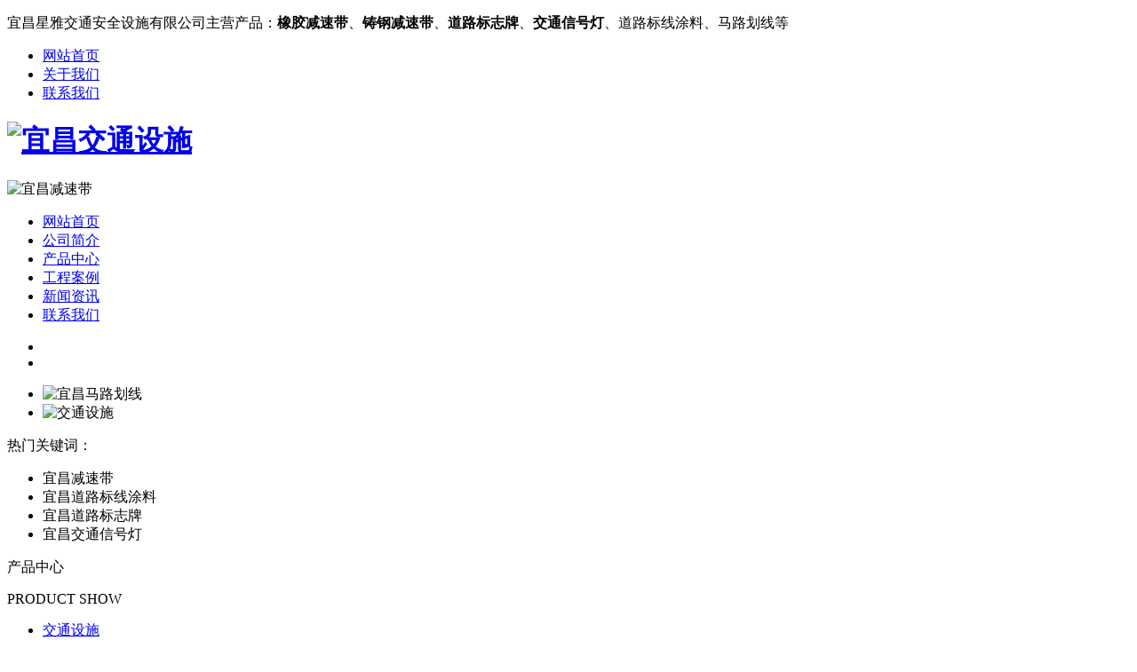

--- FILE ---
content_type: text/html; charset=UTF-8
request_url: http://www.ycxyjt.com/product/subc/356.html/attachment/eb935669c45405844c35aafbd5fe43d7/
body_size: 3041
content:
<!DOCTYPE html>
<html>
<head>

       <title>eb935669c45405844c35aafbd5fe43d7-宜昌星雅交通安全设施有限公司</title>
    <meta name="keywords" content="" />
    <meta name="description" content="" />

           <link rel="stylesheet" href="http://www.ycxyjt.com/wp-content/themes/pc/assets/css/style.css">
    <script type="text/javascript" src="http://www.ycxyjt.com/wp-content/themes/pc/assets/js/jquery.min.js"></script>
    <script type="text/javascript" src="http://www.ycxyjt.com/wp-content/themes/pc/assets/js/jquery.SuperSlide.2.1.1.js"></script>
    <script type="text/javascript" src="http://www.ycxyjt.com/wp-content/themes/pc/assets/js/tongji.js"></script>

</head>

<body> 
        <div class="head">
             <div class="top">
                <div class="main">
                    <p>
                        宜昌星雅交通安全设施有限公司主营产品：<strong>橡胶减速带</strong>、<strong>铸钢减速带</strong>、<strong>道路标志牌</strong>、<strong>交通信号灯</strong>、道路标线涂料、马路划线等
                    </p>
                    <ul>
                        <li>
                            <a href="http://www.ycxyjt.com">网站首页</a>
                        </li>
                        
                        <li>
                            <a href="http://www.ycxyjt.com/about/" rel="nofollow">关于我们</a> 
                        </li>
                        <li>
                           <a href="http://www.ycxyjt.com/contact/" rel="nofollow">联系我们</a> 
                        </li>
                    </ul>
                </div>
             </div>
            <div class="main">
                <div class="name">
                    <h1><a href="http://www.ycxyjt.com"><img src="http://www.ycxyjt.com/wp-content/themes/pc/assets/images/name.png" alt="宜昌交通设施"></a></h1>
                </div>
                <div class="tel">
                    <img src="http://www.ycxyjt.com/wp-content/themes/pc/assets/images/tel.png" alt="宜昌减速带">
                     
                </div>
                <div class="nav">
                    <ul>
                        
                         <li><a href="http://www.ycxyjt.com/">网站首页</a></li>
<li><a rel="nofollow" href="http://www.ycxyjt.com/about/">公司简介</a></li>
<li><a href="http://www.ycxyjt.com/product/">产品中心</a></li>
<li><a href="http://www.ycxyjt.com/cases/">工程案例</a></li>
<li><a href="http://www.ycxyjt.com/news/">新闻资讯</a></li>
<li><a rel="nofollow" href="http://www.ycxyjt.com/contact/">联系我们</a></li>
                    </ul>
                </div>
            </div>
        </div>

 
    

 
     
        <div id="slideBox" class="banner">
              <div class="hd">
                <ul>
                                <li></li>
                                 <li></li>
                    
                </ul>
               </div>
            <div class="bd">
            <ul>
                            <li><img src="/wp-content/uploads/2024/06/3cbc60648725965e60907f6590ec52df.jpg" alt="宜昌马路划线"/></li>
                             <li><img src="/wp-content/uploads/2024/06/3cbc60648725965e60907f6590ec52df.jpg" alt="交通设施"/></li>
                  
            </ul>
          </div>
        </div>

        
        <div class="keywords">
            <div class="main">
                <p>
                    热门关键词：
                </p>
                <ul>
                    <li>
                        宜昌减速带 
                    </li>
                    <li>
                        宜昌道路标线涂料
                    </li>
                    <li>
                        宜昌道路标志牌 
                    </li>
                    <li>
                        宜昌交通信号灯
                    </li>
                </ul>
            </div>
        </div> 

    


    <div class="clear"></div>
    <div class="container">
        <div class="con_left product">
           

        <div class="list">
            <div class="tit">
                <div>
                    <p>
                        产品中心
                    </p>
                    <span>
                        PRODUCT SHOW
                    </span>
                </div>
            </div>
            <ul>
            
             	<li class="cat-item cat-item-4"><a href="http://www.ycxyjt.com/product/suba/">交通设施</a>
</li>
	<li class="cat-item cat-item-8"><a href="http://www.ycxyjt.com/product/sube/">停车场交通设施</a>
</li>
	<li class="cat-item cat-item-7"><a href="http://www.ycxyjt.com/product/subd/">岗亭</a>
</li>
	<li class="cat-item cat-item-5"><a href="http://www.ycxyjt.com/product/subb/">道路标志牌</a>
</li>
	<li class="cat-item cat-item-6"><a href="http://www.ycxyjt.com/product/subc/">道路标线</a>
</li>
 
            </ul>
        </div>



  <div class="in_contact">
 <div class="in_prokind">公司新闻<span><a href="http://www.ycxyjt.com/news/">>>更多</a></span></div>



 <ul class="ul_news">
    

              
              
         <li><a href="http://www.ycxyjt.com/news/749.html">宜昌铸钢减速带和橡胶减速带的区别？耐用性对比一看就懂</a></li>
              
         <li><a href="http://www.ycxyjt.com/news/746.html">交通设施户外老化快？4个保养问答帮你降低运维成本</a></li>
              
         <li><a href="http://www.ycxyjt.com/news/742.html">夜间宜昌道路标线如何更清晰？这些保障措施需知道</a></li>
              
         <li><a href="http://www.ycxyjt.com/news/739.html">色盲色弱过马路，宜昌交通信号灯有啥贴心设计？</a></li>
              
         <li><a href="http://www.ycxyjt.com/news/737.html">不同载重的车辆，对减速带有何不同需求？</a></li>
         
        
 </ul>

 </div>






         </div>
        <div class="con_right">
        <!--公司首页关于我们-->
        <div class="l_about">

                    <div class="in_casetit"><span class="position"> 


 当前位置：  <a href="http://www.ycxyjt.com/">首页</a><a href="">媒体</a><a 11>eb935669c45405844c35aafbd5fe43d7</a></span></div>
                
                  
	<div class="index_newscont">
	<h4>eb935669c45405844c35aafbd5fe43d7</h4>
	<p align="center" style="margin-bottom:8px">信息来源：http://www.ycxyjt.com/ 作者：宜昌星雅交通安全设施有限公司发布时间：2024-07-02</p>
	<div class="newscontent"> 
		 <img src="" alt="eb935669c45405844c35aafbd5fe43d7">
	    <p class="attachment"><a href='http://www.ycxyjt.com/wp-content/uploads/2024/07/eb935669c45405844c35aafbd5fe43d7.jpg'><img decoding="async" src="http://www.ycxyjt.com/wp-content/uploads/2024/07/eb935669c45405844c35aafbd5fe43d7-300x258.jpg" class="attachment-medium size-medium" alt="eb935669c45405844c35aafbd5fe43d7"="" /></a></p>
	</div>
	</div>

  
        <div class="clear"></div>


        <div class="fy"  >
         <p>
           上一页： <a href="http://www.ycxyjt.com/product/subc/356.html" rel="prev"> 道路标线</a> 
         </p>
         <p>
           下一页： 
         </p>
 
        </div>



        </div>

        </div>
    

    </div>


 



	   
 

    <div class="contact">
            <div class="main">
                <div class="tel">
                    <img src="http://www.ycxyjt.com/wp-content/themes/pc/assets/images/tel02.png" alt="宜昌交通设施">
                    <p>
                       18571016928  0717-6331064  0717-6341028 
                    </p>
                    <span>
                        联系人： 颜经理     地址：宜昌市开发区深圳路9号                    </span>
                </div>
                <div class="gotop" id="goTop">
                    <img src="http://www.ycxyjt.com/wp-content/themes/pc/assets/images/icon01.png" alt="宜昌减速带">
                    <p>
                        返回顶部
                    </p>
                </div>
            </div>
        </div>
    <div class="footer">
            <div class="main">
                <div class="fn">
                    <ul>
                          <li><a href="http://www.ycxyjt.com/">网站首页</a></li>
<li><a rel="nofollow" href="http://www.ycxyjt.com/about/">公司简介</a></li>
<li><a href="http://www.ycxyjt.com/product/">产品中心</a></li>
<li><a href="http://www.ycxyjt.com/cases/">工程案例</a></li>
<li><a href="http://www.ycxyjt.com/news/">新闻资讯</a></li>
<li><a rel="nofollow" href="http://www.ycxyjt.com/contact/">联系我们</a></li>
                       
                    </ul>
                </div>

                <div class="info">
                    <p>
                     Copyright © 2017 宜昌星雅交通安全设施有限公司 | 版权所有<br />
联系人：颜经理
电   话：18571016928
座   机：0717-6331064、0717-6341028
地   址：宜昌市开发区深圳路9号<br />
网站备案号：<a href="https://beian.miit.gov.cn/" rel="nofollow" target="_blank" style="color:#000000">鄂ICP备17027582号-1</a>
<a href="http://www.ycxyjt.com/sitemap.xml" target="_blank" style="color:#000000">网站地图</a>
<a rel="nofollow" target="_blank" href="http://tongji.xinruids.com/" style="color:#000000">流量统计</a>
<br />
宜昌星雅交通安全设施有限公司主营产品：橡胶减速带、铸钢减速带、道路标志牌、交通信号灯、道路标线涂料、马路划线等
​                    </p>
                </div>
            </div>
        </div>
        <script>
            jQuery(".banner").slide({mainCell:".bd ul",autoPlay:true});
                      $(function(){
                showScroll();
                function showScroll(){
                    $('#goTop').click(function(){
                        $("html,body").animate({scrollTop:0},800);
                    }); 
                }
            })


             function mar(id, id1, id2,time){
             var speed=time; //数字越大速度越慢
             var tab=document.getElementById(id);
             var tab1=document.getElementById(id1);
             var tab2=document.getElementById(id2);
            
             
             tab2.innerHTML=tab1.innerHTML;
            
             function Marquee(){
             if(tab2.offsetWidth-tab.scrollLeft<=0)
               tab.scrollLeft-=tab1.offsetWidth;
             else{
             tab.scrollLeft++;
             }
             }
             var MyMar=setInterval(Marquee,speed);
             tab.onmouseover=function() {clearInterval(MyMar)};
             tab.onmouseout=function() {MyMar=setInterval(Marquee,speed)}; 
            }
            
            
            mar("show","pic1","pic2","30")


              
        </script>
            <script>
            var _hmt = _hmt || [];
           (function() {
           var hm = document.createElement("script");
           hm.src = "https://hm.baidu.com/hm.js?9d4cf5b69cb80d9a2793ec329d7c9952";
          var s = document.getElementsByTagName("script")[0]; 
         s.parentNode.insertBefore(hm, s);
        })();
       </script>






            



     



</body>



</html>